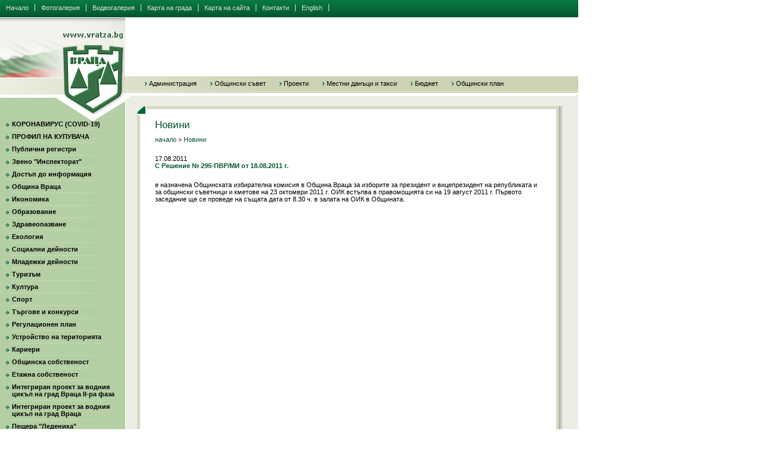

--- FILE ---
content_type: text/html; charset=WINDOWS-1251
request_url: https://old.vratza.bg/?news=1367
body_size: 6088
content:
<!DOCTYPE HTML PUBLIC "-//W3C//DTD HTML 4.01 Transitional//EN" "http://www.w3.org/TR/html4/loose.dtd">
<html>
<head>
  <meta http-equiv="Content-Type" content="text/html; charset=windows-1251">
  <title>Официален сайт на Община Враца</title>
  <meta name="Description" content="Община Враца, Municipality, Municipalite, info from Vratza and the Region">
  <meta name="Keywords" content="Община Враца, Враца, bulgarie, fotos, foto, photos, pictures, Община , община,  враца, България,  българи, Враца,България,снимки,хотели,алпинизъм,делтапланеризъм,манастири,картинг,вратцата,пещери,музеи,съкровище,маршрути,екскурзии,bulgarie,fotos,foto,photos,pictures,immagini,hotels,caves,alpinism,alpinismo,karting, vratzata,monastery,art,music,wallpapers,itenerari,routs,travel agencies">
  <meta name="Author" content="(C) 2007, ABC Design &amp; Communication, www.abcbg.com">
  <link rel="stylesheet" type="text/css" href="vratza.css">
  <link rel="stylesheet" type="text/css" href="map.css">
  <link rel="SHORTCUT ICON" href="vratza.ico" type="image/ico">
 <script type="text/javascript" src="js/ajax.js"></script>
 <script type="text/javascript" src="js/js.js"></script>

<script>
  (function(i,s,o,g,r,a,m){i['GoogleAnalyticsObject']=r;i[r]=i[r]||function(){
  (i[r].q=i[r].q||[]).push(arguments)},i[r].l=1*new Date();a=s.createElement(o),
  m=s.getElementsByTagName(o)[0];a.async=1;a.src=g;m.parentNode.insertBefore(a,m)
  })(window,document,'script','//www.google-analytics.com/analytics.js','ga');
  ga('create', 'UA-48341085-1', 'vratza.bg');
  ga('send', 'pageview');
</script>  
<meta name="google-site-verification" content="vGYQixMDOjYxbe4YzqIzlTczpqpDDe2vf8VlSIPVH2M" />
</head>  

  
<body>
<!--body-->
<div id="body">

<!--header-->
<div id="header">
	<div id="top-menu">
		<ul>
			<li><a href="?">Начало</a>
			<li><a href="?view=photo">Фотогалерия</a>
			<li><a href="?view=videoarchive">Видеогалерия</a>
		  <li><a href="?view=map">Карта на града</a>
			<li><a href="?view=mapsite">Карта на сайта</a>
			<li><a href="?page=1">Контакти</a>
			<li><a href="en/?">English</a>
		</ul>
	<div id="search">
  
  </div>
	</div>
	<div id="left-header">
		<div id="contact"></div>
		<div id="logo" title="Община Враца"><a href="?"><span>Община Враца</span></a></div>
	</div>
	<div id="right-header">
		<div id="flash">
				  <object classid="clsid:D27CDB6E-AE6D-11cf-96B8-444553540000" codebase="http://download.macromedia.com/pub/shockwave/cabs/flash/swflash.cab#version=7,0,19,0" width="760" height="97">
            <param name="movie" value="img/header.swf">
            <param name="quality" value="high">
            <embed src="img/header.swf" quality="high" pluginspage="http://www.macromedia.com/go/getflashplayer" type="application/x-shockwave-flash" width="760" height="97"></embed>
	      </object>
	      
	    </div>
	    
		<div id="middle-menu">
			<ul>
			<li><a href="?category=1">Администрация</a><li><a href="?category=3">Общински съвет</a><li><a href="?category=17">Проекти</a><li><a href="?category=12">Местни данъци и такси</a><li><a href="?category=25">Бюджет</a><li><a href="?category=42">Общински план</a>			</ul>
		</div>
		
	</div>
</div>
<!--end header-->
<div id="content">
		<div id="left-part">
			<ul>
			<li><a href="?category=74">КОРОНАВИРУС (COVID-19)</a><li><a href="?category=71">ПРОФИЛ НА КУПУВАЧА</a><li><a href="?category=60">Публични регистри</a><li><a href="?category=62">Звено &quot;Инспекторат&quot;</a><li><a href="?category=48">Достъп до информация</a><li><a href="?category=33">Община Враца</a><li><a href="?category=5">Икономика</a><li><a href="?category=21">Образование</a><li><a href="?category=6">Здравеопазване</a><li><a href="?category=14">Екология</a><li><a href="?category=44">Социални дейности</a><li><a href="?category=67">Младежки дейности</a><li><a href="?category=49">Туризъм</a><li><a href="?category=4">Култура</a><li><a href="?category=13">Спорт</a><li><a href="?category=8">Търгове и  конкурси</a><li><a href="?category=36">Регулационен план</a><li><a href="?category=23">Устройство на територията</a><li><a href="?category=29">Кариери</a><li><a href="?category=32">Общинска собственост</a><li><a href="?category=30">Етажна собственост</a><li><a href="?category=64">Интегриран проект за водния цикъл на град Враца II-ра фаза</a><li><a href="?category=37">Интегриран проект за водния цикъл на град Враца</a><li><a href="?category=46">Пещера &quot;Леденика&quot;</a><li><a href="?category=56">Пазарни консултации</a><li><a href="?category=68">Защита на личните данни</a><li><a href="?category=18">--------------------------</a><li><a href="?category=41"></a><li><a href="?category=55"></a><li><a href="?category=61"></a><li><a href="?category=69">РЕГЛАМЕНТ (ЕС) 2016/1191 на ЕВРОПЕЙСКИ ПАРЛАМЕНТ и на СЪВЕТА от 06.07.2016 г.</a>			</ul>
						<div class="corruption"><a href="?page=2"><img src="img/korupcia.gif" width="140" height="42" border="0" alt="Сигнали за корупция"  title="Сигнали за корупция"></a></div>
		  
            <div class="corruption">
     <img src="img/slize.gif" alt="С лице към хората" title="С лице към хората">      </div>
		  <div class="corruption"><div style="border: 0px solid #c00000; padding-left: 9px;"></div></div>
			
		</div>
		
	<div id="right-part">

		<div class="page">

		<div class="page-header"><h1>Новини</h1></div>
		<span style="padding: 30px;"><a href="?" class="savet2">начало</a> &raquo; <a href="?news=archive" class="savet2">Новини</a></span>
		<div class="page-body">17.08.2011<br><span class="nav"><b>С Решение № 295-ПВР/МИ от 18.08.2011 г.</b></span> <p><p>е назначена Общинската избирателна комисия в Община Враца за изборите за президент и вицепрезидент на републиката и за общински съветници и кметове на 23 октомври 2011 г. ОИК встъпва в правомощията си на 19 август 2011 г. Първото заседание ще се проведе на същата дата от 8.30 ч. в залата на ОИК в Общината.</p></div>		<div class="page-footer"></div>
	</div>
 </div>
</div>
<div id="footer">

 </div>


</body>
</html>


--- FILE ---
content_type: application/javascript
request_url: https://old.vratza.bg/js/js.js
body_size: 700
content:
// JavaScript Document
function checkForm(id){
 if (checkForEmptyRequired(id)) {
	if (symbols_br(id)) return true;
  else 
   return false;
 }
	return false;
}

function checkForEmptyRequired(id){
 for(i = 0; i < (document.forms[id].elements.length);i++){
 	if ((document.forms[id].elements[i].value) == "" && (document.forms[id].elements[i].name.substring(0,2)) == "r_"){
		alert("Моля, въведете текст!");
		return false;
	}
 }
 return true;
}

function symbols_br(id) {
var br = document.forms[id].r_find.value;
var br_2 = document.forms[id].r_find.value.substr(0,2);
 if  (br =='' || (br == br_2))
  {  alert("Трябва да въведете поне 3 символа!");
   return false;
  }else {
   return true;
  }
}
